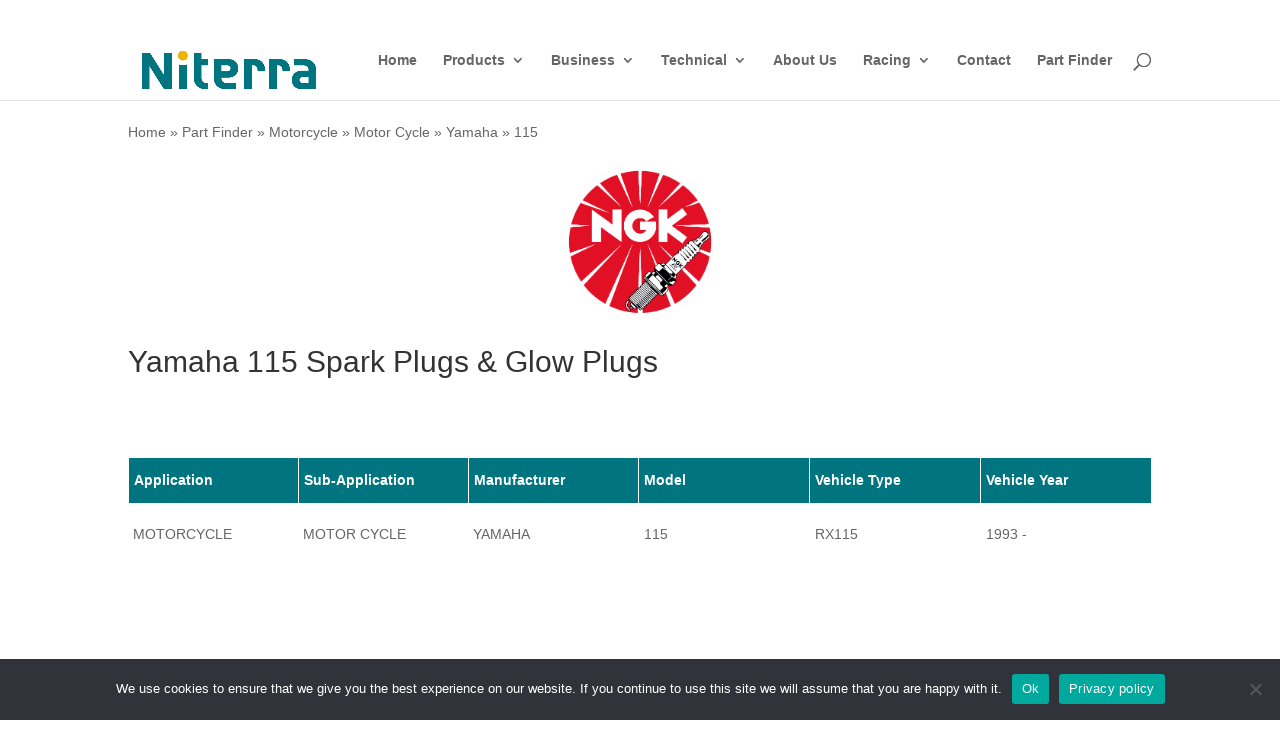

--- FILE ---
content_type: text/css
request_url: https://www.ngksparkplugs.co.za/wp-content/themes/ngk/custom.css?ver=1.0.36
body_size: 720
content:
#main-content .container:before {
    display: none;
}

.logo-header {
    text-align: center;
    margin-bottom: 20px;
}

.logo-header img {
    max-width: 15%;
}

.tax-container {
    display: grid;
    grid-template-rows:    repeat(4, auto);
    grid-template-columns: repeat(3, 1fr);
    column-gap: 10px;
    row-gap: 15px;
}

.tax-container .item {
    border-style: solid;
    border-width: 1px;
    border-color: #e0e0e0;
    padding: 10px 5px;
}

.tax-container .item:hover {
    border-color: #007580;
}

.tax-container .image-container {
    text-align: center;
}

.tax-container .text-container {
    text-align: center;
    text-transform: uppercase;
}

.tax-container .text-container a {
    color: #333333;
}

.tax-container .text-container span {
    font-weight: bold;
}

.tax-container img {
    display: inline-block;
    height: 60px;
}

.tables {
    width: 100%;
    margin-top: 50px;
}

.tables th {
    background-color: #007580;
    color: #ffffff;
    border-width: 1px;
    border-style: solid;
    border-color: #ffffff;
    padding: 10px 5px;
}

.tables td {
    text-transform: uppercase;
    padding: 5px 5px;
    height: 50px;
    line-height: 50px;
}

.tables td a,
.tables td a:hover,
.tables td a:active,
.tables td a:visited {
    color: #007580;
    text-decoration: none;
}

.tables .ngk-table-image-js img {
    height: 50px;
    display: block;
    max-height: 50px;
    width: auto;
}

.tables .ngk-diesel td {
    background-color: #eeb500;
}

#resultcontainer {
    overflow: auto;
}

#resultcontainer p {
    text-align: center;
    font-weight: bold;
    font-size: 28px;
}

.result-table tbody {
    height: 200px;
    overflow: auto;
    display: block;
}

.result-table thead,
.result-table tr {
    display: table;
    width: 100%;
    table-layout: fixed;
}

.result-table tr.hover {
    background-color: #007580;
}

.result-table tr.hover td {
    color: #ffffff;
    cursor: pointer;
}

#post-395 .et_pb_row.et_pb_row_3 {
    position: relative;
    z-index: 1;
}

.popup-background {
    display:none;
    background:rgba(0,0,0,.65);
    z-index: 100000;
    position: fixed;
    top: 0;
    left: 0;
    min-width: 100%;
    height: 100%;
}
    
.popup-container {
    width:50%;
    background-color:white;
    padding:3%;
    z-index: 150000;
    position: fixed;
    top: 50%;
    left: 50%;
    transform: translate(-50%, -50%);
}

.popup-header {
    text-align: center;
    padding: 10px 5px !important;
    font-weight: bold;
    font-size: 16px;
}

.popup-close {
    cursor: pointer;
    padding-bottom: 5%;
    font-size: 19px;
    text-align: center;
    position: absolute;
    right: 10px;
    top: 0px;
}

.popup-container .et_pb_contact_field[data-type=input] > label {
    display: none;
}

#download-desktop-message {
    color: #007580;
    text-align: center;
}

.popup-container .et_pb_contact_field > label.form-error {
    display: block;
    color: #007580;
}

.popup-container .et_contact_bottom_container {
    display: flex;
    float: right;
    text-align: right;
    margin-top: 5%;
}

.popup-container .et_pb_contact p input[type=text] {
    -webkit-appearance: none;
    background-color: #eee;
    width: 100%;
    border-width: 0;
    border-radius: 0;
    color: #999;
    font-size: 14px;
    padding: 16px;
}

.ngk-download-app-btn-js  {
    cursor: pointer;
}

#download-desktop-agree {
    display: inline-block;
    padding: 10px;
    -webkit-appearance: checkbox;
}

#download-desktop-submit-button {
    cursor: pointer;
}

.tax-ngk_manufacturer #main-content .main_title {
    margin-bottom: 0px;
}

.tax-ngk_manufacturer #main-content .entry-content .et_pb_section {
    padding-top: 0px !important;
    padding-bottom: 0px !important;
}

.tax-ngk_manufacturer #main-content .entry-content .et_pb_section .et_pb_row {
    width: 100% !important;
}

@media (max-width: 768px) {
    .tables.result-table {
        width: 200%;
    }
}

--- FILE ---
content_type: text/css
request_url: https://www.ngksparkplugs.co.za/wp-content/themes/ngk/style.css?ver=4.27.4
body_size: -196
content:
/*
 Theme Name:     NGK Spark Plugs
 Theme URI:      https://www.elegantthemes.com/gallery/divi/
 Description:    ENGK Theme
 Author:         Robot Dwarf
 Author URI:     https://www.robotdwarf.com
 Template:       Divi
 Version:        1.0.52
*/

--- FILE ---
content_type: text/css
request_url: https://www.ngksparkplugs.co.za/wp-content/et-cache/2327/et-core-unified-cpt-deferred-2327.min.css?ver=1756720801
body_size: -94
content:
.et_pb_section_0.et_pb_section{padding-top:18px;padding-bottom:0px}.et_pb_section_1.et_pb_section{padding-top:18px;padding-bottom:0px;background-color:#434343!important}.et_pb_row_1,body #page-container .et-db #et-boc .et-l .et_pb_row_1.et_pb_row,body.et_pb_pagebuilder_layout.single #page-container #et-boc .et-l .et_pb_row_1.et_pb_row,body.et_pb_pagebuilder_layout.single.et_full_width_page #page-container .et_pb_row_1.et_pb_row,.et_pb_row_0,body #page-container .et-db #et-boc .et-l .et_pb_row_0.et_pb_row,body.et_pb_pagebuilder_layout.single #page-container #et-boc .et-l .et_pb_row_0.et_pb_row,body.et_pb_pagebuilder_layout.single.et_full_width_page #page-container .et_pb_row_0.et_pb_row{max-width:1460px}.et_pb_text_0.et_pb_text{color:#ffffff!important}.et_pb_text_0,.et_pb_text_1,.et_pb_text_2,.et_pb_text_3,.et_pb_text_4{line-height:1.2em;font-size:16px;line-height:1.2em}.et_pb_text_0 h3{line-height:1.6em}.et_pb_text_0 h4,.et_pb_text_1 h3,.et_pb_text_2 h3,.et_pb_text_2 h4,.et_pb_text_3 h4,.et_pb_text_4 h4,.et_pb_text_1 h4{line-height:1.3em}.et_pb_row_1.et_pb_row{padding-top:0px!important;padding-top:0px}

--- FILE ---
content_type: application/javascript
request_url: https://www.ngksparkplugs.co.za/wp-content/themes/ngk/js/frontend.js?ver=1.0.36
body_size: 281
content:
var ngkOverPartNumber = false;
jQuery(document).ready(function() {
	jQuery('.result-table tbody').scroll(function(event) {
		if (jQuery(this).parent().attr('data-table') == 'vehicles') {
			jQuery('.result-table[data-table=details] tbody').scrollTop(jQuery(this).scrollTop());
		} else {
			jQuery('.result-table[data-table=vehicles] tbody').scrollTop(jQuery(this).scrollTop());
		}
	});

	jQuery('.result-table tr').mouseenter(function(event) {
		let index = jQuery(this).index();
		if (jQuery(this).parent().parent().attr('data-table') == 'vehicles') {
			jQuery('.result-table[data-table=details] tbody tr:eq(' + index +')').addClass('hover');
		} else {
			jQuery('.result-table[data-table=vehicles] tbody tr:eq(' + index +')').addClass('hover');
		}
		jQuery(this).addClass('hover');
	});

	jQuery('.result-table tr').mouseleave(function(event) {
		let index = jQuery(this).index();
		if (jQuery(this).parent().parent().attr('data-table') == 'vehicles') {
			jQuery('.result-table[data-table=details] tbody tr:eq(' + index +')').removeClass('hover');
		} else {
			jQuery('.result-table[data-table=vehicles] tbody tr:eq(' + index +')').removeClass('hover');
		}
		jQuery(this).removeClass('hover');
	});

	jQuery('.ngk-download-app-btn-js').click(function(event) {
		event.preventDefault();
		jQuery('.popup-background').toggle();
   });

   jQuery('.popup-close').click(function() {
	jQuery('.popup-background').hide();
   });

   jQuery('#download-desktop-form').submit(function(event) {
	   event.preventDefault();

		jQuery('#download-desktop-form .form-error').each(function() {
			jQuery(this).html('');
		});
		jQuery('#download-desktop-message').html('');
		var data = {
			action: 'ngk_download_desktop',
			first_name: jQuery('#download-desktop-first-name').val(),
			last_name: jQuery('#download-desktop-last-name').val(),
			email: jQuery('#download-desktop-email').val(),
			phone: jQuery('#download-desktop-phone').val(),
			agree: 'no',
		}

		if (jQuery('#download-desktop-agree').is(':checked')) {
			data['agree'] = 'yes';
		}

		jQuery.post(NGKSettings.ajax_url, data, function(response) {
			jQuery('#download-desktop-message').html(response.data.message);
			if (response.success) {
				setTimeout(function() {
					jQuery('.popup-close').click();
				}, 2000);
			} else {
				for (var error in response.data.errors) {
					jQuery('#download-desktop-form .form-error[for=' + error + ']').html(response.data.errors[error]);
				}
			}
		});
   });
});